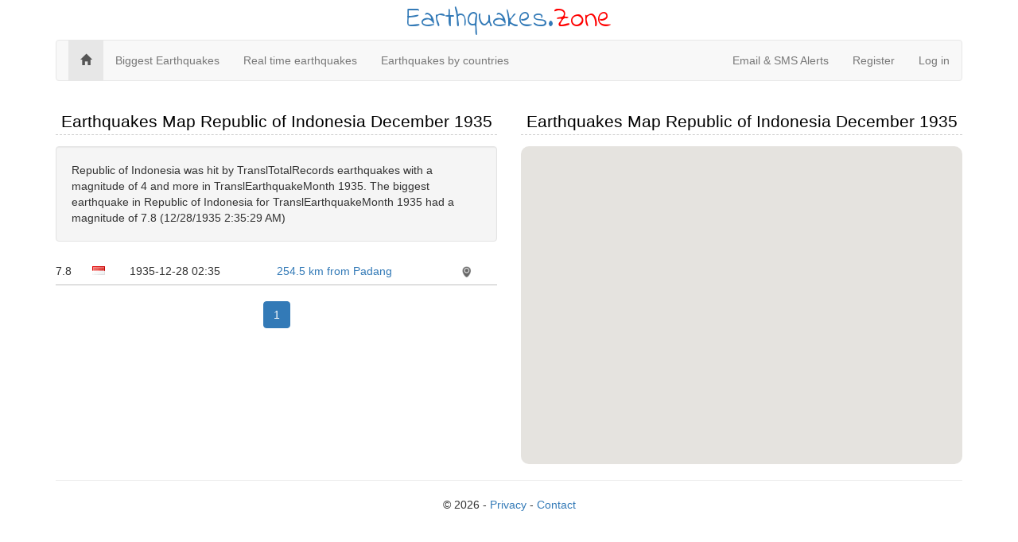

--- FILE ---
content_type: text/html; charset=utf-8
request_url: https://earthquakes.zone/republic-of-indonesia/1935/december
body_size: 3898
content:
<!DOCTYPE html>
<html>
<head>
    <meta charset="utf-8" />
    <meta name="viewport" content="width=device-width, initial-scale=1.0">
    
    <title>Earthquakes in Republic of Indonesia TranslEarthquakeMonth TranslEarthquakeYear, history, map, tracker</title>
<meta name="description" content="Republic of Indonesia was hit by TranslTotalRecords earthquakes with a magnitude of 4 and more in TranslEarthquakeMonth 1935. The biggest earthquake in Republic of Indonesia for TranslEarthquakeMonth 1935 had a magnitude of 7.8 (12/28/1935 2:35:29 AM)">
<meta name="keywords" content="earthquakesRepublic of Indonesia 1935, earthquakeRepublic of Indonesia, earthquakes 1935">


    <link href='https://fonts.googleapis.com/css?family=Indie+Flower' rel='stylesheet' type='text/css'>
    <link href="https://maxcdn.bootstrapcdn.com/bootstrap/3.3.7/css/bootstrap.min.css" rel="stylesheet"/>
<link href="/css/style?v=plrk4TmniTcLhDMx8Wyt3dgbBVubHJVYJ82NOjxT6Z41" rel="stylesheet" type="text/css" />
</head>
<body>
    <div class="container">
        <div class="title-nice-big text-center text-primary">Earthquakes.<span style="color:red">Zone</span></div>
        <nav role="navigation" class="navbar navbar-custom navbar-default">
            <!-- Brand and toggle get grouped for better mobile display -->
            <div class="navbar-inner">
                <button type="button" data-toggle="collapse" class="navbar-toggle" data-target="#navbar-collapse-1">
                    <span class="sr-only">Toggle navigation</span>
                    <span class="icon-bar"></span>
                    <span class="icon-bar"></span>
                    <span class="icon-bar"></span>
                </button>
                <a href="/"></a>
            </div>
            <!-- Collection of nav links and other content for toggling -->
            <div class="collapse navbar-collapse" id="navbar-collapse-1">
                <span class="navbar-main">
                    <ul class="nav navbar-nav">
                        <li class="active"><a href="/"><span class="glyphicon glyphicon-home"></span></a></li>
                        <li><a href="/biggest">Biggest Earthquakes</a></li>
                        <li><a href="/real-time">Real time earthquakes</a></li>
                        <li><a href="/countries">Earthquakes by countries</a></li>
                    </ul>
                </span>
                    <ul class="nav navbar-nav navbar-right">
        <li><a href="/email-sms">Email &amp; SMS Alerts</a></li>
        <li><a href="/member/register" id="registerLink">Register</a></li>
        <li><a href="/member/login" id="loginLink">Log in</a></li>
    </ul>

            </div>
        </nav>
    </div>
    <div class="container body-content">
        

<div class="row">
    <div class="col-md-6">
        <h2>Earthquakes Map Republic of Indonesia December 1935</h2>
        <div class="well">Republic of Indonesia was hit by TranslTotalRecords earthquakes with a magnitude of 4 and more in TranslEarthquakeMonth 1935. The biggest earthquake in Republic of Indonesia for TranslEarthquakeMonth 1935 had a magnitude of 7.8 (12/28/1935 2:35:29 AM)</div>
        <div id="earthquakelist">
            
     <div id="earthquakes-list">
                <div class="col-xs-1 col-sm-1 col-md-1">7.8</div>
                <div class="col-xs-1 col-sm-1 col-md-1"><div class="icon-flag icon-flag-id"></div></div>
                <div class="col-xs-8 col-sm-8 col-md-4">1935-12-28 <time class="timeago" datetime="1935-12-28 02:35:29Z">02:35</time></div>
                <div class="col-xs-10 col-sm-10 col-md-5"><div class="ellipsis"><a href="/1935/12/28/02:35:29-000">254.5 km from Padang</a><span class="ellipsis-end"></span></div></div>
                <div class="col-xs-2 col-sm-2 col-md-1">
                    <div data-lat="-0.345" data-lng="98.147" class="draw-on-map">
                        <img src="/images/icons/map-icon.png" />
                    </div>
                </div>
                <div class="col-xs-12 border-bottom"></div>
         </div>
    <div class="text-center">
        <div class="pagination-container"><ul class="pagination"><li class="active"><a>1</a></li></ul></div>
</div>
<div id="earthquakeload"></div>

        </div>
    </div>
    <div class="col-md-6">
        <h2>Earthquakes Map Republic of Indonesia December 1935</h2>
        <div class="col-xs-12 gg-map" id="earthquake-map"></div>
    </div>
</div>







        <hr />
        <footer>
            <p class="text-center">&copy; 2026 - <a href="/privacy">Privacy</a> - <a href="/contact-us">Contact</a></p>
        </footer>
    </div>
    <script src="https://code.jquery.com/jquery-3.3.1.min.js" crossorigin="anonymous"></script>
    <script src="https://maxcdn.bootstrapcdn.com/bootstrap/3.3.7/js/bootstrap.min.js"></script>

    <script src="https://cdn.datatables.net/1.10.16/js/jquery.dataTables.min.js"></script>

    <script src="/js/script?v=W2SuG6uUY5gvtJgbCcEUNemyzySxwPcofs-06E7jE3s1"></script>
    
    <script src="https://maps.googleapis.com/maps/api/js?key=AIzaSyDJhmQAHLnnSvJuQogYTl1SFmqIWBy7e9o&libraries=geometry,visualization"></script>
    <script>
        $(function () {
        });

        function initialize() {
            var mapOptions = {
                zoom: 1,
                center: new google.maps.LatLng(0, 0),
                mapTypeId: google.maps.MapTypeId.TERRAIN
            };

            map = new google.maps.Map(document.getElementById('earthquake-map'),
                mapOptions);

            heatmap = new google.maps.Map(document.getElementById('earthquake-heatmap'),
                mapOptions);

            var bounds = new google.maps.LatLngBounds(
                new google.maps.LatLng(-11.0074358, 95.0097046),
                new google.maps.LatLng(6.076912, 141.019562)
                    );
            map.fitBounds(bounds);
            heatmap.fitBounds(bounds);

            var box = {
                location: "John",
                southwestlat: "-11.0074358",
                southwestlng: "95.0097046",
                northeastlat: "6.076912",
                northeastlng: "141.019562"
            };
            var heatMapData = [];
            $.getJSON("/json/index", box, function (data) {
                //var items = [];
                $.each(data, function (key, val) {
                    var latLng = new google.maps.LatLng(val.latitude, val.longitude);
                    var marker = new google.maps.Marker({
                        position: latLng,
                        map: map,
                        icon: getCircle(val.mag)
                    });
                    var magnitude = val.mag;
                    var weightedLoc = {
                        location: latLng,
                        weight: Math.pow(2, magnitude)
                    };

                    heatMapData.push(weightedLoc);
                });
            });
            var heatmapvar = new google.maps.visualization.HeatmapLayer({
                data: heatMapData,
                dissipating: false,
                map: map,
                gradient: [
                    'rgba(102,255,0,0.0)',
                    'rgba(147,255,0,1.0)',
                    'rgba(193,255,0,1.0)',
                    'rgba(238,255,0,1.0)',
                    'rgba(244,227,0,1.0)',
                    'rgba(244,227,0,1.0)',
                    'rgba(249,198,0,1.0)',
                    'rgba(255,170,0,1.0)',
                    'rgba(255,113,0,1.0)',
                    'rgba(255,57,0,1.0)',
                    'rgba(255,0,0,1.0)'
                ],
                opacity:  0.5,
                radius:  0.7
            });


            var layer = new google.maps.FusionTablesLayer({
                query: {
                    select: 'geometry',
                    from: '12wgUr3-jD6-fiZZuGDqOmUY5KoKbZAPTIW1TEkk',
                    where: 'iso_a2 = \'ID\''
                },
                styles: [{
                    polygonOptions: {
                        strokeColor: "#FF0000",
                        strokeOpacity: 0.8,
                        strokeWeight: 1,
                        fillColor: '#FFFFFF',
                        fillOpacity: 0.1
                    }
                }]
            });
            //var layer2 = layer;
            layer.setMap(map);
            //alert();
            //layer2.setMap(heatmap);
            //alert();
            heatmapvar.setMap(heatmap);
        }

        function getCircle(magnitude) {
            return {
                path: google.maps.SymbolPath.CIRCLE,
                fillColor: 'red',
                fillOpacity: .2,
                scale: Math.pow(2, magnitude) / Math.PI,
                strokeColor: 'white',
                strokeWeight: .5
            };
        }
        google.maps.event.addDomListener(window, 'load', initialize);

        function EarthquakeListBegin() {
            $("#earthquakes-table").addClass("black_overlay");
            $("#earthquakeload").addClass("loading");
        };
        function EarthquakeListComplete() {
            $("#earthquakes-table").fadeIn();
        };
    </script>

    <noscript id="deferred-styles">
        <link rel="stylesheet" type="text/css" href="/css/style/defer?v=bB9H2aC2OyI3K_nWv92hfK1s5K4NX3LXV0qGqy_d4SE1" />
    </noscript>
    <script>
        var loadDeferred = function () {
            var addStylesNode = document.getElementById("deferred-styles");
            var replacement = document.createElement("div");
            replacement.innerHTML = addStylesNode.textContent;
            document.body.appendChild(replacement);
            addStylesNode.parentElement.removeChild(addStylesNode);
        };
        var raf = window.requestAnimationFrame || window.mozRequestAnimationFrame || window.webkitRequestAnimationFrame || window.msRequestAnimationFrame;
        if (raf) raf(function () { window.setTimeout(loadDeferred, 0); });
        else window.addEventListener('load', loadDeferred);

        (function (i, s, o, g, r, a, m) {
            i['GoogleAnalyticsObject'] = r; i[r] = i[r] || function () {
                (i[r].q = i[r].q || []).push(arguments)
            }, i[r].l = 1 * new Date(); a = s.createElement(o),
                m = s.getElementsByTagName(o)[0]; a.async = 1; a.src = g; m.parentNode.insertBefore(a, m)
        })(window, document, 'script', '//www.google-analytics.com/analytics.js', 'ga');

        ga('create', 'UA-214565-55', 'auto');
        ga('send', 'pageview');
    </script>
<script defer src="https://static.cloudflareinsights.com/beacon.min.js/vcd15cbe7772f49c399c6a5babf22c1241717689176015" integrity="sha512-ZpsOmlRQV6y907TI0dKBHq9Md29nnaEIPlkf84rnaERnq6zvWvPUqr2ft8M1aS28oN72PdrCzSjY4U6VaAw1EQ==" data-cf-beacon='{"version":"2024.11.0","token":"8f8e256441544469bce7e69a37baec1e","r":1,"server_timing":{"name":{"cfCacheStatus":true,"cfEdge":true,"cfExtPri":true,"cfL4":true,"cfOrigin":true,"cfSpeedBrain":true},"location_startswith":null}}' crossorigin="anonymous"></script>
</body>
</html>


--- FILE ---
content_type: text/css; charset=utf-8
request_url: https://earthquakes.zone/css/style/defer?v=bB9H2aC2OyI3K_nWv92hfK1s5K4NX3LXV0qGqy_d4SE1
body_size: 28560
content:
.col-ms-1,.col-ms-2,.col-ms-3,.col-ms-4,.col-ms-5,.col-ms-6,.col-ms-7,.col-ms-8,.col-ms-9,.col-ms-10,.col-ms-11,.col-ms-12{position:relative;min-height:1px;padding-left:15px;padding-right:15px}@media(min-width:480px) and (max-width:767px){.col-ms-1,.col-ms-2,.col-ms-3,.col-ms-4,.col-ms-5,.col-ms-6,.col-ms-7,.col-ms-8,.col-ms-9,.col-ms-10,.col-ms-11{float:left}.col-ms-1{width:8.33333%}.col-ms-2{width:16.66667%}.col-ms-3{width:25%}.col-ms-4{width:33.33333%}.col-ms-5{width:41.66667%}.col-ms-6{width:50%}.col-ms-7{width:58.33333%}.col-ms-8{width:66.66667%}.col-ms-9{width:75%}.col-ms-10{width:83.33333%}.col-ms-11{width:91.66667%}.col-ms-12{width:100%}.col-ms-push-1{left:8.33333%}.col-ms-push-2{left:16.66667%}.col-ms-push-3{left:25%}.col-ms-push-4{left:33.33333%}.col-ms-push-5{left:41.66667%}.col-ms-push-6{left:50%}.col-ms-push-7{left:58.33333%}.col-ms-push-8{left:66.66667%}.col-ms-push-9{left:75%}.col-ms-push-10{left:83.33333%}.col-ms-push-11{left:91.66667%}.col-sm-push-12{left:100%}.col-ms-pull-1{right:8.33333%}.col-ms-pull-2{right:16.66667%}.col-ms-pull-3{right:25%}.col-ms-pull-4{right:33.33333%}.col-ms-pull-5{right:41.66667%}.col-ms-pull-6{right:50%}.col-ms-pull-7{right:58.33333%}.col-ms-pull-8{right:66.66667%}.col-ms-pull-9{right:75%}.col-ms-pull-10{right:83.33333%}.col-ms-pull-11{right:91.66667%}.col-ms-pull-12{right:100%}.col-ms-offset-1{margin-left:8.33333%}.col-ms-offset-2{margin-left:16.66667%}.col-ms-offset-3{margin-left:25%}.col-ms-offset-4{margin-left:33.33333%}.col-ms-offset-5{margin-left:41.66667%}.col-ms-offset-6{margin-left:50%}.col-ms-offset-7{margin-left:58.33333%}.col-ms-offset-8{margin-left:66.66667%}.col-ms-offset-9{margin-left:75%}.col-ms-offset-10{margin-left:83.33333%}.col-ms-offset-11{margin-left:91.66667%}.col-ms-offset-12{margin-left:100%}}@media(min-width:480px) and (max-width:767px){.container{max-width:748px}.form-horizontal .form-group .control-label{text-align:right}}.visible-ms{display:none!important}.visible-ms-block,.visible-ms-inline,.visible-ms-inline-block{display:none!important}@media(min-width:480px) and (max-width:767px){.visible-ms{display:block!important}table.visible-ms{display:table}tr.visible-ms{display:table-row!important}th.visible-ms,td.visible-ms{display:table-cell!important}}@media(min-width:480px) and (max-width:767px){.visible-ms-block{display:block!important}}@media(min-width:480px) and (max-width:767px){.visible-ms-inline{display:inline!important}}@media(min-width:480px) and (max-width:767px){.visible-ms-inline-block{display:inline-block!important}}@media(min-width:768px) and (max-width:991px){.hidden-ms{display:none!important}}.black_overlay{top:0%;left:0%;width:100%;height:100%;background-color:#fff;z-index:1001;-moz-opacity:.3;opacity:.3;filter:alpha(opacity=30)}.loading{position:absolute;top:45%;left:20%;margin-left:110px;padding:16px;width:250px;z-index:1002;overflow:auto;background-image:url(/images/web/ajax-loader.gif);background-repeat:no-repeat}[class^="icon-flag"]{display:inline-block;width:16px;height:11px;line-height:11px;background-image:url("[data-uri]");background-position:0 0;background-repeat:no-repeat}.icon-flag-zw{background-position:0 0;width:16px;height:11px}.icon-flag-zm{background-position:-16px 0;width:16px;height:11px}.icon-flag-za{background-position:0 -11px;width:16px;height:11px}.icon-flag-yt{background-position:-16px -11px;width:16px;height:11px}.icon-flag-ye{background-position:-32px 0;width:16px;height:11px}.icon-flag-ws{background-position:-32px -11px;width:16px;height:11px}.icon-flag-wf{background-position:0 -22px;width:16px;height:11px}.icon-flag-wales{background-position:-16px -22px;width:16px;height:11px}.icon-flag-vu{background-position:-32px -22px;width:16px;height:11px}.icon-flag-vn{background-position:0 -33px;width:16px;height:11px}.icon-flag-vi{background-position:-16px -33px;width:16px;height:11px}.icon-flag-vg{background-position:-32px -33px;width:16px;height:11px}.icon-flag-ve{background-position:-48px 0;width:16px;height:11px}.icon-flag-vc{background-position:-48px -11px;width:16px;height:11px}.icon-flag-va{background-position:-48px -22px;width:16px;height:11px}.icon-flag-uz{background-position:-48px -33px;width:16px;height:11px}.icon-flag-uy{background-position:0 -44px;width:16px;height:11px}.icon-flag-us{background-position:-16px -44px;width:16px;height:11px}.icon-flag-um{background-position:-16px -44px;width:16px;height:11px}.icon-flag-ug{background-position:-32px -44px;width:16px;height:11px}.icon-flag-ua{background-position:-48px -44px;width:16px;height:11px}.icon-flag-tz{background-position:-64px 0;width:16px;height:11px}.icon-flag-tw{background-position:-64px -11px;width:16px;height:11px}.icon-flag-tv{background-position:-64px -22px;width:16px;height:11px}.icon-flag-tt{background-position:-64px -33px;width:16px;height:11px}.icon-flag-tr{background-position:-64px -44px;width:16px;height:11px}.icon-flag-to{background-position:0 -55px;width:16px;height:11px}.icon-flag-tn{background-position:-16px -55px;width:16px;height:11px}.icon-flag-tm{background-position:-32px -55px;width:16px;height:11px}.icon-flag-tl{background-position:-48px -55px;width:16px;height:11px}.icon-flag-tk{background-position:-64px -55px;width:16px;height:11px}.icon-flag-tj{background-position:0 -66px;width:16px;height:11px}.icon-flag-th{background-position:-16px -66px;width:16px;height:11px}.icon-flag-tg{background-position:-32px -66px;width:16px;height:11px}.icon-flag-tf{background-position:-48px -66px;width:16px;height:11px}.icon-flag-td{background-position:-64px -66px;width:16px;height:11px}.icon-flag-tc{background-position:-80px 0;width:16px;height:11px}.icon-flag-sz{background-position:-80px -11px;width:16px;height:11px}.icon-flag-sy{background-position:-80px -22px;width:16px;height:11px}.icon-flag-sx{background-position:-80px -33px;width:16px;height:11px}.icon-flag-sv{background-position:-80px -44px;width:16px;height:11px}.icon-flag-st{background-position:-80px -55px;width:16px;height:11px}.icon-flag-ss{background-position:-80px -66px;width:16px;height:11px}.icon-flag-sr{background-position:0 -77px;width:16px;height:11px}.icon-flag-so{background-position:-16px -77px;width:16px;height:11px}.icon-flag-sn{background-position:-32px -77px;width:16px;height:11px}.icon-flag-sm{background-position:-48px -77px;width:16px;height:11px}.icon-flag-sl{background-position:-64px -77px;width:16px;height:11px}.icon-flag-sk{background-position:-80px -77px;width:16px;height:11px}.icon-flag-si{background-position:-96px 0;width:16px;height:11px}.icon-flag-sh{background-position:-96px -11px;width:16px;height:11px}.icon-flag-sg{background-position:-96px -22px;width:16px;height:11px}.icon-flag-se{background-position:-96px -33px;width:16px;height:11px}.icon-flag-sd{background-position:-96px -44px;width:16px;height:11px}.icon-flag-scotland{background-position:-96px -55px;width:16px;height:11px}.icon-flag-sc{background-position:-96px -66px;width:16px;height:11px}.icon-flag-sb{background-position:-96px -77px;width:16px;height:11px}.icon-flag-sa{background-position:0 -88px;width:16px;height:11px}.icon-flag-rw{background-position:-16px -88px;width:16px;height:11px}.icon-flag-ru{background-position:-32px -88px;width:16px;height:11px}.icon-flag-rs{background-position:-48px -88px;width:16px;height:11px}.icon-flag-ro{background-position:-64px -88px;width:16px;height:11px}.icon-flag-qa{background-position:-80px -88px;width:16px;height:11px}.icon-flag-py{background-position:-96px -88px;width:16px;height:11px}.icon-flag-pw{background-position:0 -99px;width:16px;height:11px}.icon-flag-pt{background-position:-16px -99px;width:16px;height:11px}.icon-flag-ps{background-position:-32px -99px;width:16px;height:11px}.icon-flag-pr{background-position:-48px -99px;width:16px;height:11px}.icon-flag-pn{background-position:-64px -99px;width:16px;height:11px}.icon-flag-pm{background-position:-80px -99px;width:16px;height:11px}.icon-flag-pl{background-position:-96px -99px;width:16px;height:11px}.icon-flag-pk{background-position:-112px 0;width:16px;height:11px}.icon-flag-ph{background-position:-112px -11px;width:16px;height:11px}.icon-flag-pg{background-position:-112px -22px;width:16px;height:11px}.icon-flag-pf{background-position:-112px -33px;width:16px;height:11px}.icon-flag-pe{background-position:-112px -44px;width:16px;height:11px}.icon-flag-pa{background-position:-112px -55px;width:16px;height:11px}.icon-flag-om{background-position:-112px -66px;width:16px;height:11px}.icon-flag-nz{background-position:-112px -77px;width:16px;height:11px}.icon-flag-nu{background-position:-112px -88px;width:16px;height:11px}.icon-flag-nr{background-position:-112px -99px;width:16px;height:11px}.icon-flag-no{background-position:0 -110px;width:16px;height:11px}.icon-flag-bv{background-position:0 -110px;width:16px;height:11px}.icon-flag-sj{background-position:0 -110px;width:16px;height:11px}.icon-flag-nl{background-position:-16px -110px;width:16px;height:11px}.icon-flag-ni{background-position:-32px -110px;width:16px;height:11px}.icon-flag-ng{background-position:-48px -110px;width:16px;height:11px}.icon-flag-nf{background-position:-64px -110px;width:16px;height:11px}.icon-flag-ne{background-position:-80px -110px;width:16px;height:11px}.icon-flag-nc{background-position:-96px -110px;width:16px;height:11px}.icon-flag-na{background-position:-112px -110px;width:16px;height:11px}.icon-flag-mz{background-position:-128px 0;width:16px;height:11px}.icon-flag-my{background-position:-128px -11px;width:16px;height:11px}.icon-flag-mx{background-position:-128px -22px;width:16px;height:11px}.icon-flag-mw{background-position:-128px -33px;width:16px;height:11px}.icon-flag-mv{background-position:-128px -44px;width:16px;height:11px}.icon-flag-mu{background-position:-128px -55px;width:16px;height:11px}.icon-flag-mt{background-position:-128px -66px;width:16px;height:11px}.icon-flag-ms{background-position:-128px -77px;width:16px;height:11px}.icon-flag-mr{background-position:-128px -88px;width:16px;height:11px}.icon-flag-mq{background-position:-128px -99px;width:16px;height:11px}.icon-flag-mp{background-position:-128px -110px;width:16px;height:11px}.icon-flag-mo{background-position:0 -121px;width:16px;height:11px}.icon-flag-mn{background-position:-16px -121px;width:16px;height:11px}.icon-flag-mm{background-position:-32px -121px;width:16px;height:11px}.icon-flag-ml{background-position:-48px -121px;width:16px;height:11px}.icon-flag-mk{background-position:-64px -121px;width:16px;height:11px}.icon-flag-mh{background-position:-80px -121px;width:16px;height:11px}.icon-flag-mg{background-position:-96px -121px;width:16px;height:11px}.icon-flag-me{background-position:0 -132px;width:16px;height:12px}.icon-flag-md{background-position:-112px -121px;width:16px;height:11px}.icon-flag-mc{background-position:-128px -121px;width:16px;height:11px}.icon-flag-ma{background-position:-16px -132px;width:16px;height:11px}.icon-flag-ly{background-position:-32px -132px;width:16px;height:11px}.icon-flag-lv{background-position:-48px -132px;width:16px;height:11px}.icon-flag-lu{background-position:-64px -132px;width:16px;height:11px}.icon-flag-lt{background-position:-80px -132px;width:16px;height:11px}.icon-flag-ls{background-position:-96px -132px;width:16px;height:11px}.icon-flag-lr{background-position:-112px -132px;width:16px;height:11px}.icon-flag-lk{background-position:-128px -132px;width:16px;height:11px}.icon-flag-li{background-position:-144px 0;width:16px;height:11px}.icon-flag-lc{background-position:-144px -11px;width:16px;height:11px}.icon-flag-lb{background-position:-144px -22px;width:16px;height:11px}.icon-flag-la{background-position:-144px -33px;width:16px;height:11px}.icon-flag-kz{background-position:-144px -44px;width:16px;height:11px}.icon-flag-ky{background-position:-144px -55px;width:16px;height:11px}.icon-flag-kw{background-position:-144px -66px;width:16px;height:11px}.icon-flag-kr{background-position:-144px -77px;width:16px;height:11px}.icon-flag-kp{background-position:-144px -88px;width:16px;height:11px}.icon-flag-kn{background-position:-144px -99px;width:16px;height:11px}.icon-flag-km{background-position:-144px -110px;width:16px;height:11px}.icon-flag-ki{background-position:-144px -121px;width:16px;height:11px}.icon-flag-kh{background-position:-144px -132px;width:16px;height:11px}.icon-flag-kg{background-position:0 -144px;width:16px;height:11px}.icon-flag-ke{background-position:-16px -144px;width:16px;height:11px}.icon-flag-jp{background-position:-32px -144px;width:16px;height:11px}.icon-flag-jo{background-position:-48px -144px;width:16px;height:11px}.icon-flag-jm{background-position:-64px -144px;width:16px;height:11px}.icon-flag-je{background-position:-80px -144px;width:16px;height:11px}.icon-flag-it{background-position:-96px -144px;width:16px;height:11px}.icon-flag-is{background-position:-112px -144px;width:16px;height:11px}.icon-flag-ir{background-position:-128px -144px;width:16px;height:11px}.icon-flag-iq{background-position:-144px -144px;width:16px;height:11px}.icon-flag-io{background-position:-160px 0;width:16px;height:11px}.icon-flag-in{background-position:-160px -11px;width:16px;height:11px}.icon-flag-im{background-position:-160px -22px;width:16px;height:9px}.icon-flag-il{background-position:-160px -31px;width:16px;height:11px}.icon-flag-ie{background-position:-160px -42px;width:16px;height:11px}.icon-flag-id{background-position:-160px -53px;width:16px;height:11px}.icon-flag-hu{background-position:-160px -64px;width:16px;height:11px}.icon-flag-ht{background-position:-160px -75px;width:16px;height:11px}.icon-flag-hr{background-position:-160px -86px;width:16px;height:11px}.icon-flag-hn{background-position:-160px -97px;width:16px;height:11px}.icon-flag-hk{background-position:-160px -108px;width:16px;height:11px}.icon-flag-gy{background-position:-160px -119px;width:16px;height:11px}.icon-flag-gw{background-position:-160px -130px;width:16px;height:11px}.icon-flag-gu{background-position:-160px -141px;width:16px;height:11px}.icon-flag-gt{background-position:0 -155px;width:16px;height:11px}.icon-flag-gs{background-position:-16px -155px;width:16px;height:11px}.icon-flag-gr{background-position:-32px -155px;width:16px;height:11px}.icon-flag-gq{background-position:-48px -155px;width:16px;height:11px}.icon-flag-gp{background-position:-64px -155px;width:16px;height:11px}.icon-flag-gn{background-position:-80px -155px;width:16px;height:11px}.icon-flag-gm{background-position:-96px -155px;width:16px;height:11px}.icon-flag-gl{background-position:-112px -155px;width:16px;height:11px}.icon-flag-gi{background-position:-128px -155px;width:16px;height:11px}.icon-flag-gh{background-position:-144px -155px;width:16px;height:11px}.icon-flag-gg{background-position:-160px -155px;width:16px;height:11px}.icon-flag-ge{background-position:-176px 0;width:16px;height:11px}.icon-flag-gd{background-position:-176px -11px;width:16px;height:11px}.icon-flag-gb{background-position:-176px -22px;width:16px;height:11px}.icon-flag-ga{background-position:-176px -33px;width:16px;height:11px}.icon-flag-fr{background-position:-176px -44px;width:16px;height:11px}.icon-flag-gf{background-position:-176px -44px;width:16px;height:11px}.icon-flag-re{background-position:-176px -44px;width:16px;height:11px}.icon-flag-mf{background-position:-176px -44px;width:16px;height:11px}.icon-flag-bl{background-position:-176px -44px;width:16px;height:11px}.icon-flag-fo{background-position:-176px -55px;width:16px;height:11px}.icon-flag-fm{background-position:-176px -66px;width:16px;height:11px}.icon-flag-fk{background-position:-176px -77px;width:16px;height:11px}.icon-flag-fj{background-position:-176px -88px;width:16px;height:11px}.icon-flag-fi{background-position:-176px -99px;width:16px;height:11px}.icon-flag-fam{background-position:-176px -110px;width:16px;height:11px}.icon-flag-eu{background-position:-176px -121px;width:16px;height:11px}.icon-flag-et{background-position:-176px -132px;width:16px;height:11px}.icon-flag-es{background-position:-176px -143px;width:16px;height:11px}.icon-flag-er{background-position:-176px -154px;width:16px;height:11px}.icon-flag-england{background-position:0 -166px;width:16px;height:11px}.icon-flag-eh{background-position:-16px -166px;width:16px;height:11px}.icon-flag-eg{background-position:-32px -166px;width:16px;height:11px}.icon-flag-ee{background-position:-48px -166px;width:16px;height:11px}.icon-flag-ec{background-position:-64px -166px;width:16px;height:11px}.icon-flag-dz{background-position:-80px -166px;width:16px;height:11px}.icon-flag-do{background-position:-96px -166px;width:16px;height:11px}.icon-flag-dm{background-position:-112px -166px;width:16px;height:11px}.icon-flag-dk{background-position:-128px -166px;width:16px;height:11px}.icon-flag-dj{background-position:-144px -166px;width:16px;height:11px}.icon-flag-de{background-position:-160px -166px;width:16px;height:11px}.icon-flag-cz{background-position:-176px -166px;width:16px;height:11px}.icon-flag-cy{background-position:0 -177px;width:16px;height:11px}.icon-flag-cx{background-position:-16px -177px;width:16px;height:11px}.icon-flag-cw{background-position:-32px -177px;width:16px;height:11px}.icon-flag-cv{background-position:-48px -177px;width:16px;height:11px}.icon-flag-cu{background-position:-64px -177px;width:16px;height:11px}.icon-flag-cs{background-position:-80px -177px;width:16px;height:11px}.icon-flag-cr{background-position:-96px -177px;width:16px;height:11px}.icon-flag-co{background-position:-112px -177px;width:16px;height:11px}.icon-flag-cn{background-position:-128px -177px;width:16px;height:11px}.icon-flag-cm{background-position:-144px -177px;width:16px;height:11px}.icon-flag-cl{background-position:-160px -177px;width:16px;height:11px}.icon-flag-ck{background-position:-176px -177px;width:16px;height:11px}.icon-flag-ci{background-position:-192px 0;width:16px;height:11px}.icon-flag-cg{background-position:-192px -11px;width:16px;height:11px}.icon-flag-cf{background-position:-192px -22px;width:16px;height:11px}.icon-flag-cd{background-position:-192px -33px;width:16px;height:11px}.icon-flag-cc{background-position:-192px -44px;width:16px;height:11px}.icon-flag-catalonia{background-position:-192px -55px;width:16px;height:11px}.icon-flag-ca{background-position:-192px -66px;width:16px;height:11px}.icon-flag-bz{background-position:-192px -77px;width:16px;height:11px}.icon-flag-by{background-position:-192px -88px;width:16px;height:11px}.icon-flag-bw{background-position:-192px -99px;width:16px;height:11px}.icon-flag-bt{background-position:-192px -110px;width:16px;height:11px}.icon-flag-bs{background-position:-192px -121px;width:16px;height:11px}.icon-flag-br{background-position:-192px -132px;width:16px;height:11px}.icon-flag-bq{background-position:-192px -143px;width:16px;height:11px}.icon-flag-bo{background-position:-192px -154px;width:16px;height:11px}.icon-flag-bn{background-position:-192px -165px;width:16px;height:11px}.icon-flag-bm{background-position:-192px -176px;width:16px;height:11px}.icon-flag-bj{background-position:0 -188px;width:16px;height:11px}.icon-flag-bi{background-position:-16px -188px;width:16px;height:11px}.icon-flag-bh{background-position:-32px -188px;width:16px;height:11px}.icon-flag-bg{background-position:-48px -188px;width:16px;height:11px}.icon-flag-bf{background-position:-64px -188px;width:16px;height:11px}.icon-flag-be{background-position:-80px -188px;width:16px;height:11px}.icon-flag-bd{background-position:-96px -188px;width:16px;height:11px}.icon-flag-bb{background-position:-112px -188px;width:16px;height:11px}.icon-flag-ba{background-position:-128px -188px;width:16px;height:11px}.icon-flag-az{background-position:-144px -188px;width:16px;height:11px}.icon-flag-ax{background-position:-160px -188px;width:16px;height:11px}.icon-flag-aw{background-position:-176px -188px;width:16px;height:11px}.icon-flag-au{background-position:-192px -188px;width:16px;height:11px}.icon-flag-hm{background-position:-192px -188px;width:16px;height:11px}.icon-flag-at{background-position:-208px 0;width:16px;height:11px}.icon-flag-as{background-position:-208px -11px;width:16px;height:11px}.icon-flag-ar{background-position:-208px -22px;width:16px;height:11px}.icon-flag-ao{background-position:-208px -33px;width:16px;height:11px}.icon-flag-an{background-position:-208px -44px;width:16px;height:11px}.icon-flag-am{background-position:-208px -55px;width:16px;height:11px}.icon-flag-al{background-position:-208px -66px;width:16px;height:11px}.icon-flag-ai{background-position:-208px -77px;width:16px;height:11px}.icon-flag-ag{background-position:-208px -88px;width:16px;height:11px}.icon-flag-af{background-position:-208px -99px;width:16px;height:11px}.icon-flag-ae{background-position:-208px -110px;width:16px;height:11px}.icon-flag-ad{background-position:-208px -121px;width:16px;height:11px}.icon-flag-np{background-position:-208px -132px;width:9px;height:11px}.icon-flag-ch{background-position:-208px -143px;width:11px;height:11px}@font-face{font-family:'icons';src:url("/fonts/icons.eot?social");src:url("/fonts/icons.eot?#iefixsocial") format("embedded-opentype"),url("/fonts/icons.woff?social") format("woff"),url("/fonts/icons.ttf?social") format("truetype"),url("/fonts/icons.svg?social#icons") format("svg");font-weight:normal;font-style:normal}[class^="icon-"],[class*=" icon-"]{font-family:'icons';speak:none;font-style:normal;font-weight:normal;font-variant:normal;text-transform:none;line-height:1;-webkit-font-smoothing:antialiased;-moz-osx-font-smoothing:grayscale}.icon-fancy:before{content:"F"}.icon-twitter:before{content:"T"}.icon-facebook:before{content:"f"}.icon-google:before{content:"g"}.icon-pinterest:before{content:"p"}.social-sharing{font-family:"HelveticaNeue","Helvetica Neue",Helvetica,Arial,sans-serif}.social-sharing *{-webkit-box-sizing:border-box;-moz-box-sizing:border-box;box-sizing:border-box}.social-sharing a{display:inline-block;color:#fff;border-radius:2px;margin:0 10px 10px 0;height:22px;line-height:22px;text-decoration:none;font-weight:normal}.social-sharing a:hover{color:#fff}.social-sharing span{display:inline-block;vertical-align:top;height:22px;line-height:22px;font-size:12px}.social-sharing .icon{padding:0 5px 0 10px}.social-sharing .icon:before{line-height:22px}.social-sharing.is-large a{height:44px;line-height:44px}.social-sharing.is-large a span{height:44px;line-height:44px;font-size:18px}.social-sharing.is-large a .icon{padding:0 10px 0 18px}.social-sharing.is-large a .icon:before{line-height:44px}.share-title{font-weight:900;font-size:12px;padding-right:10px}.is-large .share-title{padding-right:16px}.share-facebook{background-color:#3b5998}.share-facebook:hover{background-color:#2d4373}.share-twitter{background-color:#00aced}.share-twitter:hover{background-color:#0087ba}.share-pinterest{background-color:#cb2027}.share-pinterest:hover{background-color:#9f191f}.share-fancy{background-color:#4999dc}.share-fancy:hover{background-color:#2780cb}.share-google{background-color:#dd4b39}.share-google:hover{background-color:#c23321}.share-count{position:relative;background-color:#fff;padding:0 8px;margin-right:-2px;font-size:14px;line-height:20px;color:#333;border-radius:0 2px 2px 0;border:1px solid #ececec;opacity:0;-webkit-transition:opacity .2s ease-in;-moz-transition:opacity .2s ease-in;-o-transition:opacity .2s ease-in;transition:opacity .2s ease-in}.share-count.is-loaded{opacity:1}.share-count:before,.share-count:after{content:'';display:block;position:absolute;top:50%;margin-top:-6px;width:0;height:0;border-top:6px solid transparent;border-bottom:6px solid transparent;border-right:6px solid}.share-count:before{left:-6px;border-right-color:#ececec}.share-count:after{left:-5px;border-right-color:#fff}a:hover .share-count{background-color:#f5f5f5}a:hover .share-count:after{border-right-color:#f5f5f5}.is-large .share-count{font-size:18px;padding:0 14px}.social-sharing.is-clean a{background-color:#fff;border:1px solid #ececec;color:#333;height:30px;line-height:30px}.social-sharing.is-clean a span{height:30px;line-height:30px;font-size:13px}.social-sharing.is-clean a:hover{background-color:#ececec}.social-sharing.is-clean a:hover .share-count{background-color:#fff}.social-sharing.is-clean a:hover .share-count:after{border-right-color:#fff}.social-sharing.is-clean a .share-title{font-weight:normal}.social-sharing.is-clean .share-count{top:-1px}.social-sharing.is-clean .icon-facebook{color:#3b5998}.social-sharing.is-clean .icon-twitter{color:#00aced}.social-sharing.is-clean .icon-pinterest{color:#cb2027}.social-sharing.is-clean .icon-fancy{color:#4999dc}.social-sharing.is-clean .icon-google{color:#dd4b39}table.dataTable{clear:both;margin-top:6px!important;margin-bottom:6px!important;max-width:none!important;border-collapse:separate!important}table.dataTable td,table.dataTable th{-webkit-box-sizing:content-box;box-sizing:content-box}table.dataTable td.dataTables_empty,table.dataTable th.dataTables_empty{text-align:center}table.dataTable.nowrap th,table.dataTable.nowrap td{white-space:nowrap}div.dataTables_wrapper div.dataTables_length label{font-weight:normal;text-align:left;white-space:nowrap}div.dataTables_wrapper div.dataTables_length select{width:75px;display:inline-block}div.dataTables_wrapper div.dataTables_filter{text-align:right}div.dataTables_wrapper div.dataTables_filter label{font-weight:normal;white-space:nowrap;text-align:left}div.dataTables_wrapper div.dataTables_filter input{margin-left:.5em;display:inline-block;width:auto}div.dataTables_wrapper div.dataTables_info{padding-top:8px;white-space:nowrap}div.dataTables_wrapper div.dataTables_paginate{margin:0;white-space:nowrap;text-align:right}div.dataTables_wrapper div.dataTables_paginate ul.pagination{margin:2px 0;white-space:nowrap}div.dataTables_wrapper div.dataTables_processing{position:absolute;top:50%;left:50%;width:200px;margin-left:-100px;margin-top:-26px;text-align:center;padding:1em 0}table.dataTable thead>tr>th.sorting_asc,table.dataTable thead>tr>th.sorting_desc,table.dataTable thead>tr>th.sorting,table.dataTable thead>tr>td.sorting_asc,table.dataTable thead>tr>td.sorting_desc,table.dataTable thead>tr>td.sorting{padding-right:30px}table.dataTable thead>tr>th:active,table.dataTable thead>tr>td:active{outline:none}table.dataTable thead .sorting,table.dataTable thead .sorting_asc,table.dataTable thead .sorting_desc,table.dataTable thead .sorting_asc_disabled,table.dataTable thead .sorting_desc_disabled{cursor:pointer;position:relative}table.dataTable thead .sorting:after,table.dataTable thead .sorting_asc:after,table.dataTable thead .sorting_desc:after,table.dataTable thead .sorting_asc_disabled:after,table.dataTable thead .sorting_desc_disabled:after{position:absolute;bottom:8px;right:8px;display:block;font-family:'Glyphicons Halflings';opacity:.5}table.dataTable thead .sorting:after{opacity:.2;content:""}table.dataTable thead .sorting_asc:after{content:""}table.dataTable thead .sorting_desc:after{content:""}table.dataTable thead .sorting_asc_disabled:after,table.dataTable thead .sorting_desc_disabled:after{color:#eee}div.dataTables_scrollHead table.dataTable{margin-bottom:0!important}div.dataTables_scrollBody>table{border-top:none;margin-top:0!important;margin-bottom:0!important}div.dataTables_scrollBody>table>thead .sorting:after,div.dataTables_scrollBody>table>thead .sorting_asc:after,div.dataTables_scrollBody>table>thead .sorting_desc:after{display:none}div.dataTables_scrollBody>table>tbody>tr:first-child>th,div.dataTables_scrollBody>table>tbody>tr:first-child>td{border-top:none}div.dataTables_scrollFoot>table{margin-top:0!important;border-top:none}@media screen and (max-width:767px){div.dataTables_wrapper div.dataTables_length,div.dataTables_wrapper div.dataTables_filter,div.dataTables_wrapper div.dataTables_info,div.dataTables_wrapper div.dataTables_paginate{text-align:center}}table.dataTable.table-condensed>thead>tr>th{padding-right:20px}table.dataTable.table-condensed .sorting:after,table.dataTable.table-condensed .sorting_asc:after,table.dataTable.table-condensed .sorting_desc:after{top:6px;right:6px}table.table-bordered.dataTable th,table.table-bordered.dataTable td{border-left-width:0}table.table-bordered.dataTable th:last-child,table.table-bordered.dataTable th:last-child,table.table-bordered.dataTable td:last-child,table.table-bordered.dataTable td:last-child{border-right-width:0}table.table-bordered.dataTable tbody th,table.table-bordered.dataTable tbody td{border-bottom-width:0}div.dataTables_scrollHead table.table-bordered{border-bottom-width:0}div.table-responsive>div.dataTables_wrapper>div.row{margin:0}div.table-responsive>div.dataTables_wrapper>div.row>div[class^="col-"]:first-child{padding-left:0}div.table-responsive>div.dataTables_wrapper>div.row>div[class^="col-"]:last-child{padding-right:0}.leaflet-pane,.leaflet-tile,.leaflet-marker-icon,.leaflet-marker-shadow,.leaflet-tile-container,.leaflet-pane>svg,.leaflet-pane>canvas,.leaflet-zoom-box,.leaflet-image-layer,.leaflet-layer{position:absolute;left:0;top:0}.leaflet-container{overflow:hidden}.leaflet-tile,.leaflet-marker-icon,.leaflet-marker-shadow{-webkit-user-select:none;-moz-user-select:none;user-select:none;-webkit-user-drag:none}.leaflet-safari .leaflet-tile{image-rendering:-webkit-optimize-contrast}.leaflet-safari .leaflet-tile-container{width:1600px;height:1600px;-webkit-transform-origin:0 0}.leaflet-marker-icon,.leaflet-marker-shadow{display:block}.leaflet-container .leaflet-overlay-pane svg,.leaflet-container .leaflet-marker-pane img,.leaflet-container .leaflet-shadow-pane img,.leaflet-container .leaflet-tile-pane img,.leaflet-container img.leaflet-image-layer,.leaflet-container .leaflet-tile{max-width:none!important;max-height:none!important}.leaflet-container.leaflet-touch-zoom{-ms-touch-action:pan-x pan-y;touch-action:pan-x pan-y}.leaflet-container.leaflet-touch-drag{-ms-touch-action:pinch-zoom;touch-action:none;touch-action:pinch-zoom}.leaflet-container.leaflet-touch-drag.leaflet-touch-zoom{-ms-touch-action:none;touch-action:none}.leaflet-container{-webkit-tap-highlight-color:transparent}.leaflet-container a{-webkit-tap-highlight-color:rgba(51,181,229,.4)}.leaflet-tile{filter:inherit;visibility:hidden}.leaflet-tile-loaded{visibility:inherit}.leaflet-zoom-box{width:0;height:0;-moz-box-sizing:border-box;box-sizing:border-box;z-index:800}.leaflet-overlay-pane svg{-moz-user-select:none}.leaflet-pane{z-index:400}.leaflet-tile-pane{z-index:200}.leaflet-overlay-pane{z-index:400}.leaflet-shadow-pane{z-index:500}.leaflet-marker-pane{z-index:600}.leaflet-tooltip-pane{z-index:650}.leaflet-popup-pane{z-index:700}.leaflet-map-pane canvas{z-index:100}.leaflet-map-pane svg{z-index:200}.leaflet-vml-shape{width:1px;height:1px}.lvml{behavior:url(#default#VML);display:inline-block;position:absolute}.leaflet-control{position:relative;z-index:800;pointer-events:visiblePainted;pointer-events:auto}.leaflet-top,.leaflet-bottom{position:absolute;z-index:1000;pointer-events:none}.leaflet-top{top:0}.leaflet-right{right:0}.leaflet-bottom{bottom:0}.leaflet-left{left:0}.leaflet-control{float:left;clear:both}.leaflet-right .leaflet-control{float:right}.leaflet-top .leaflet-control{margin-top:10px}.leaflet-bottom .leaflet-control{margin-bottom:10px}.leaflet-left .leaflet-control{margin-left:10px}.leaflet-right .leaflet-control{margin-right:10px}.leaflet-fade-anim .leaflet-tile{will-change:opacity}.leaflet-fade-anim .leaflet-popup{opacity:0;-webkit-transition:opacity .2s linear;-moz-transition:opacity .2s linear;transition:opacity .2s linear}.leaflet-fade-anim .leaflet-map-pane .leaflet-popup{opacity:1}.leaflet-zoom-animated{-webkit-transform-origin:0 0;-ms-transform-origin:0 0;transform-origin:0 0}.leaflet-zoom-anim .leaflet-zoom-animated{will-change:transform}.leaflet-zoom-anim .leaflet-zoom-animated{-webkit-transition:-webkit-transform .25s cubic-bezier(0,0,.25,1);-moz-transition:-moz-transform .25s cubic-bezier(0,0,.25,1);transition:transform .25s cubic-bezier(0,0,.25,1)}.leaflet-zoom-anim .leaflet-tile,.leaflet-pan-anim .leaflet-tile{-webkit-transition:none;-moz-transition:none;transition:none}.leaflet-zoom-anim .leaflet-zoom-hide{visibility:hidden}.leaflet-interactive{cursor:pointer}.leaflet-grab{cursor:-webkit-grab;cursor:-moz-grab;cursor:grab}.leaflet-crosshair,.leaflet-crosshair .leaflet-interactive{cursor:crosshair}.leaflet-popup-pane,.leaflet-control{cursor:auto}.leaflet-dragging .leaflet-grab,.leaflet-dragging .leaflet-grab .leaflet-interactive,.leaflet-dragging .leaflet-marker-draggable{cursor:move;cursor:-webkit-grabbing;cursor:-moz-grabbing;cursor:grabbing}.leaflet-marker-icon,.leaflet-marker-shadow,.leaflet-image-layer,.leaflet-pane>svg path,.leaflet-tile-container{pointer-events:none}.leaflet-marker-icon.leaflet-interactive,.leaflet-image-layer.leaflet-interactive,.leaflet-pane>svg path.leaflet-interactive{pointer-events:visiblePainted;pointer-events:auto}.leaflet-container{background:#ddd;outline:0}.leaflet-container a{color:#0078a8}.leaflet-container a.leaflet-active{outline:2px solid #ffa500}.leaflet-zoom-box{border:2px dotted #38f;background:rgba(255,255,255,.5)}.leaflet-container{font:12px/1.5 "Helvetica Neue",Arial,Helvetica,sans-serif}.leaflet-bar{box-shadow:0 1px 5px rgba(0,0,0,.65);border-radius:4px}.leaflet-bar a,.leaflet-bar a:hover{background-color:#fff;border-bottom:1px solid #ccc;width:26px;height:26px;line-height:26px;display:block;text-align:center;text-decoration:none;color:#000}.leaflet-bar a,.leaflet-control-layers-toggle{background-position:50% 50%;background-repeat:no-repeat;display:block}.leaflet-bar a:hover{background-color:#f4f4f4}.leaflet-bar a:first-child{border-top-left-radius:4px;border-top-right-radius:4px}.leaflet-bar a:last-child{border-bottom-left-radius:4px;border-bottom-right-radius:4px;border-bottom:none}.leaflet-bar a.leaflet-disabled{cursor:default;background-color:#f4f4f4;color:#bbb}.leaflet-touch .leaflet-bar a{width:30px;height:30px;line-height:30px}.leaflet-touch .leaflet-bar a:first-child{border-top-left-radius:2px;border-top-right-radius:2px}.leaflet-touch .leaflet-bar a:last-child{border-bottom-left-radius:2px;border-bottom-right-radius:2px}.leaflet-control-zoom-in,.leaflet-control-zoom-out{font:bold 18px 'Lucida Console',Monaco,monospace;text-indent:1px}.leaflet-touch .leaflet-control-zoom-in,.leaflet-touch .leaflet-control-zoom-out{font-size:22px}.leaflet-control-layers{box-shadow:0 1px 5px rgba(0,0,0,.4);background:#fff;border-radius:5px}.leaflet-control-layers-toggle{background-image:url(images/layers.png);width:36px;height:36px}.leaflet-retina .leaflet-control-layers-toggle{background-image:url(images/layers-2x.png);background-size:26px 26px}.leaflet-touch .leaflet-control-layers-toggle{width:44px;height:44px}.leaflet-control-layers .leaflet-control-layers-list,.leaflet-control-layers-expanded .leaflet-control-layers-toggle{display:none}.leaflet-control-layers-expanded .leaflet-control-layers-list{display:block;position:relative}.leaflet-control-layers-expanded{padding:6px 10px 6px 6px;color:#333;background:#fff}.leaflet-control-layers-scrollbar{overflow-y:scroll;overflow-x:hidden;padding-right:5px}.leaflet-control-layers-selector{margin-top:2px;position:relative;top:1px}.leaflet-control-layers label{display:block}.leaflet-control-layers-separator{height:0;border-top:1px solid #ddd;margin:5px -10px 5px -6px}.leaflet-default-icon-path{background-image:url(/images/icons/marker-icon.png);border:0}.leaflet-container .leaflet-control-attribution{background:#fff;background:rgba(255,255,255,.7);margin:0}.leaflet-control-attribution,.leaflet-control-scale-line{padding:0 5px;color:#333}.leaflet-control-attribution a{text-decoration:none}.leaflet-control-attribution a:hover{text-decoration:underline}.leaflet-container .leaflet-control-attribution,.leaflet-container .leaflet-control-scale{font-size:11px}.leaflet-left .leaflet-control-scale{margin-left:5px}.leaflet-bottom .leaflet-control-scale{margin-bottom:5px}.leaflet-control-scale-line{border:2px solid #777;border-top:none;line-height:1.1;padding:2px 5px 1px;font-size:11px;white-space:nowrap;overflow:hidden;-moz-box-sizing:border-box;box-sizing:border-box;background:#fff;background:rgba(255,255,255,.5)}.leaflet-control-scale-line:not(:first-child){border-top:2px solid #777;border-bottom:none;margin-top:-2px}.leaflet-control-scale-line:not(:first-child):not(:last-child){border-bottom:2px solid #777}.leaflet-touch .leaflet-control-attribution,.leaflet-touch .leaflet-control-layers,.leaflet-touch .leaflet-bar{box-shadow:none}.leaflet-touch .leaflet-control-layers,.leaflet-touch .leaflet-bar{border:2px solid rgba(0,0,0,.2);background-clip:padding-box}.leaflet-popup{position:absolute;text-align:center;margin-bottom:20px}.leaflet-popup-content-wrapper{padding:1px;text-align:left;border-radius:12px}.leaflet-popup-content{margin:13px 19px;line-height:1.4}.leaflet-popup-content p{margin:18px 0}.leaflet-popup-tip-container{width:40px;height:20px;position:absolute;left:50%;margin-left:-20px;overflow:hidden;pointer-events:none}.leaflet-popup-tip{width:17px;height:17px;padding:1px;margin:-10px auto 0;-webkit-transform:rotate(45deg);-moz-transform:rotate(45deg);-ms-transform:rotate(45deg);transform:rotate(45deg)}.leaflet-popup-content-wrapper,.leaflet-popup-tip{background:#fff;color:#333;box-shadow:0 3px 14px rgba(0,0,0,.4)}.leaflet-container a.leaflet-popup-close-button{position:absolute;top:0;right:0;padding:4px 4px 0 0;border:none;text-align:center;width:18px;height:14px;font:16px/14px Tahoma,Verdana,sans-serif;color:#c3c3c3;text-decoration:none;font-weight:bold;background:transparent}.leaflet-container a.leaflet-popup-close-button:hover{color:#999}.leaflet-popup-scrolled{overflow:auto;border-bottom:1px solid #ddd;border-top:1px solid #ddd}.leaflet-oldie .leaflet-popup-content-wrapper{zoom:1}.leaflet-oldie .leaflet-popup-tip{width:24px;margin:0 auto;-ms-filter:"progid:DXImageTransform.Microsoft.Matrix(M11=0.70710678, M12=0.70710678, M21=-0.70710678, M22=0.70710678)";filter:progid:DXImageTransform.Microsoft.Matrix(M11=.70710678,M12=.70710678,M21=-.70710678,M22=.70710678)}.leaflet-oldie .leaflet-popup-tip-container{margin-top:-1px}.leaflet-oldie .leaflet-control-zoom,.leaflet-oldie .leaflet-control-layers,.leaflet-oldie .leaflet-popup-content-wrapper,.leaflet-oldie .leaflet-popup-tip{border:1px solid #999}.leaflet-div-icon{background:#fff;border:1px solid #666}.leaflet-tooltip{position:absolute;padding:6px;background-color:#fff;border:1px solid #fff;border-radius:3px;color:#222;white-space:nowrap;-webkit-user-select:none;-moz-user-select:none;-ms-user-select:none;user-select:none;pointer-events:none;box-shadow:0 1px 3px rgba(0,0,0,.4)}.leaflet-tooltip.leaflet-clickable{cursor:pointer;pointer-events:auto}.leaflet-tooltip-top:before,.leaflet-tooltip-bottom:before,.leaflet-tooltip-left:before,.leaflet-tooltip-right:before{position:absolute;pointer-events:none;border:6px solid transparent;background:transparent;content:""}.leaflet-tooltip-bottom{margin-top:6px}.leaflet-tooltip-top{margin-top:-6px}.leaflet-tooltip-bottom:before,.leaflet-tooltip-top:before{left:50%;margin-left:-6px}.leaflet-tooltip-top:before{bottom:0;margin-bottom:-12px;border-top-color:#fff}.leaflet-tooltip-bottom:before{top:0;margin-top:-12px;margin-left:-6px;border-bottom-color:#fff}.leaflet-tooltip-left{margin-left:-6px}.leaflet-tooltip-right{margin-left:6px}.leaflet-tooltip-left:before,.leaflet-tooltip-right:before{top:50%;margin-top:-6px}.leaflet-tooltip-left:before{right:0;margin-right:-12px;border-left-color:#fff}.leaflet-tooltip-right:before{left:0;margin-left:-12px;border-right-color:#fff}